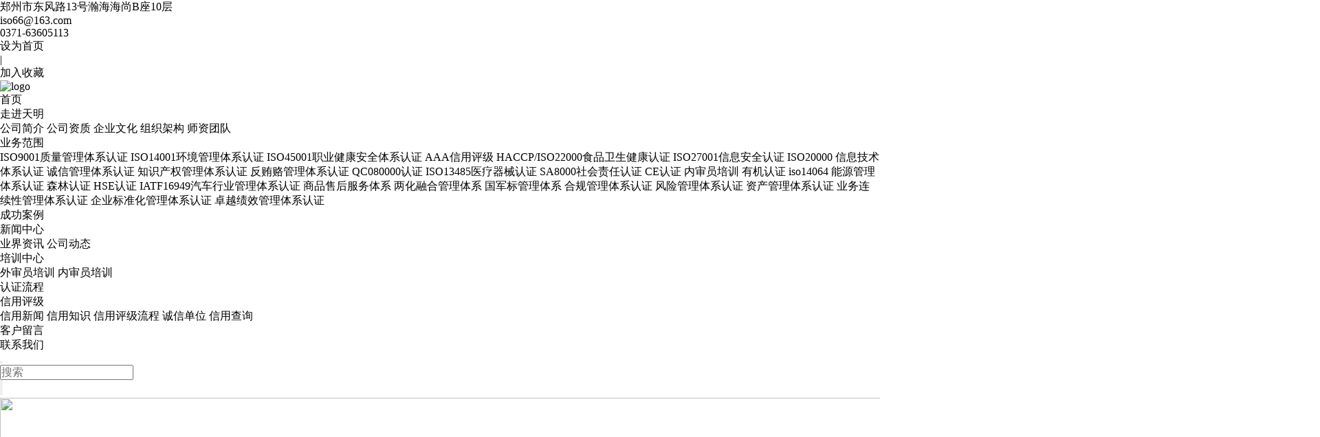

--- FILE ---
content_type: text/html; charset=utf-8
request_url: http://www.zztmrz.com/page3/v-205.html
body_size: 12559
content:
<!DOCTYPE html>
<html>
<head>
<link type="text/css" rel="stylesheet" href="/online_editsite/module_templates/page_common/default/css_style/old_page.css">
<link type="text/css" rel="stylesheet" href="/online_editsite/module_templates/page_common/default/container/styles/page.css">
<script language="javascript">
window.APP_PUBLIC_PATH = "http://mofine.no16.35nic.com/build/";
window._PAGE_DATA_ = [];
</script>
<script type="text/javascript" src="http://mofine.no16.35nic.com/build/bower_components/jquery/dist/jquery.min.js"> </script>
<link type="text/css" rel="stylesheet" href="/online_editsite/webjsonhtml_ashx/web_cssOnlineEditing.ashx?isEditing=0">
<script src="/online_editsite/webjsonhtml_ashx/web_jsOnlineEditing.ashx?isEditing=0"> </script><script>
var _hmt = _hmt || [];
(function() {
  var hm = document.createElement("script");
  hm.src = "https://hm.baidu.com/hm.js?62443d162b0ebd03b0a75d18502aa731";
  var s = document.getElementsByTagName("script")[0]; 
  s.parentNode.insertBefore(hm, s);
})();
</script> 
<title>新闻中心 --- 质量管理体系认证-ISO认证-HACCP-河南ISO9000-郑州天明质量认证</title>
<meta name="viewport" content="width=device-width,initial-scale=1.0, minimum-scale=1.0, maximum-scale=1.0, user-scalable=no">
<meta name="renderer" content="webkit">
<meta http-equiv="X-UA-Compatible" content="IE=Edge,chrome=1">
<meta name="format-detection" content="telephone=no">
<meta http-equiv="pragma" content="no-cache">
<meta http-equiv="Content-Type" content="text/html; charset=utf-8">
<meta name="keywords" content="河南ISO9000,知识产权管理体系认证,诚信管理体系认证,能源管理体系认证,职业健康安全管理体系认证,环境管理体系认证,质量管理体系认证,质量认证,ISO认证,HACCP,ISO22000,ISO27001,ISO45001,ISO14001,ISO14000,ISO9001认证,ISO9000认证,ISO9001,ISO9000">
<meta name="description" content="郑州天明质量认证公司业务范围包括:知识产权管理体系认证,诚信管理体系认证,能源管理体系认证,职业健康安全管理体系认证,环境管理体系认证,质量管理体系认证,质量认证,ISO认证,HACCP,ISO22000,ISO27001,ISO45001,ISO14001,ISO14000,ISO9001认证,ISO9000认证,ISO9001,ISO9000,AAA信用评级以及审核员培训的服务!欢迎来电咨询！">
<meta name="author" content="河南郑州ISO9001认证机构，专业ISO9001认证，ISO9000认证，质量认证，AAA信用评级，诚信管理体系认证，能源管理体系认证等。专业、高效、严谨和价优是我们的宗旨。ISO14001认证，ISO45001认证，ISO27001认证，ISO20000认证，HACCP,ISO22000认证。认证热线电话：400-877-9001">
<link rel="shortcut icon" href="http://www.zztmrz.com/favicon.ico" type="image/x-icon">
<link rel="icon" href="http://www.zztmrz.com/favicon.ico" type="image/x-icon">
<link rel="alternate" type="application/rss+xml" href="/cn/rss/rss_news.xml" title="RSS 2.0 for (质量管理体系认证-ISO认证-HACCP-河南ISO9000-郑州天明质量认证)新闻中心">
<link rel="alternate" type="application/atom+xml" href="/cn/atom/atom_news.xml" title="Atom 1.0 for (质量管理体系认证-ISO认证-HACCP-河南ISO9000-郑州天明质量认证)新闻中心">
<link rel="stylesheet" type="text/css" href="/templates/css_style/layout.css">
<script src="/jscript/png.js"></script>
<script type="text/javascript" src="/jscript/more_sort.js"></script>
<script type="text/javascript" src="/jscript/public.js"></script>
<script type="text/javascript" src="/jscript/usefor_user.js"></script>
<script type="text/javascript" src="/jscript/ajax.js" language="javascript"></script>
<script type="text/javascript" src="/jscript/new_common.js" language="javascript"></script>
<script type="text/javascript" src="/jscript/swfobject.js"></script>
<script type="text/javascript" src="/jscript/domtab.js" language="javascript"></script>
<script type="text/javascript" src="/templates/jscript/temp_public.js" language="javascript"></script>
<script type="text/javascript" src="/onlinejs/siteedit_initjs.asp"></script>

<script type="text/javascript" src="/templates/jscript/menu/ddsmoothmenu.js">
</script>

<script type="text/javascript" language="JavaScript" src="/templates/jscript/plugins.js"></script>
<script type="text/javascript" src="/templates/jscript/common.js">
</script>
<script src="/templates/jscript/Scroll/scrolldown.js">
</script>
<script type="text/javascript" src="/templates/jscript/jcarousellite_1.0.1.js"></script>
<script type="text/javascript" src="/templates/jscript/ProductScroll.js"></script>
<script type="text/javascript" src="/templates/jscript/Scroll/newslide.js"></script>
<link href="/templates/jscript/banner/banner.css" rel="stylesheet">
<script src="/templates/jscript/banner/superslide.js">
</script>
</head>
<body><div style="height: 0px; width: 100%; position: relative;">
<div data-type="container" data-id="old-default" id="old-default" class="old-default"> <style type="text/css">#old-default{width: 980px; }</style>
</div>
</div>
<div style="height: 0px; width: 100%; position: relative;">
<div data-type="container" data-id="page-default" id="page-default" class="page-default"> </div>
</div>
<style type="text/css">
            /*----设置BODY下顶级子模块样式-----*/
            #page-default{
                width: 1024px; 
            }
        </style>

<div class="header">
<div class="topbar">
<div class="topbar_box">
<div class="pull_left">
<div class="contact_box">
<div class="i_contact">
<div class="ContactUsNav" id="com_singles_contactnav" editok="online"><ul>
    <li class="">
        <span class="sg_position"></span><a>郑州市东风路13号瀚海海尚B座10层</a>
    </li>
    <li class="">
        <span class="sg_tel"></span><a>iso66@163.com</a>
    </li>
    <li class="">
        <span class="sg_timer"></span><a>0371-63605113&nbsp;&nbsp;</a>
    </li>
</ul></div>
</div>
</div>
</div>
<div class="pull_right">
<div class="lan_box">
<li id="com_pmodule_sethomepage" editok="online" class="home"><a href="#" onclick="javascript:setHomePage('http://www.zztmrz.com');">设为首页</a></li><li>|</li>
<li id="com_pmodule_addfavorite" editok="online" class="favorite"><a href="#" onclick="javascript:addFavorite('http://www.zztmrz.com','质量管理体系认证-ISO认证-HACCP-河南ISO9000-郑州天明质量认证');">加入收藏</a></li>
</div>
<div class="ecosocials" id="com_singles_ecosocials" editok="online"><ul>
    <li class="maweixin">
    </li>
    <li class="maqq">
    </li>
    <li class="maweibo1">
    </li>
    <li class="maweibo2">
    </li>
</ul></div>
</div>
<div class="clear"></div>
</div>
</div>
<div class="nav_box">
<div class="mfbox">
<div class="logo_box" id="com_logo" editok="online">
<a href="/">
<img src="/upload/weblogo/2021022016392748.png" alt="logo">
</a>
</div>
<div class="mainmenu_box" id="com_mainmenu" editok="online">
<div class="navbar-collapse" id="smoothmenu1">
<ul class="navbar-right">
<li class="i_n01">
<a href="/page1.html" class="nava">首页</a>
</li>
<li class="i_n02 dropdown-menu">
<a href="/page131.html" class="nava">走进天明<div class="caret"></div>
</a>
<ul class="bullet">
<li>
<table cellspacing="0" cellpadding="0" border="0">
<a href="/page176.html">
<span class="menurow"></span>
<span class="submenu">公司简介</span>
</a>
<a href="/page177.html">
<span class="menurow"></span>
<span class="submenu">公司资质</span>
</a>
<a href="/page178.html">
<span class="menurow"></span>
<span class="submenu">企业文化</span>
</a>
<a href="/page179.html">
<span class="menurow"></span>
<span class="submenu">组织架构</span>
</a>
<a href="/page159.html">
<span class="menurow"></span>
<span class="submenu">师资团队</span>
</a>
</table>
</li>
<div class="clear"></div>
</ul>
</li>
<li class="i_n03 dropdown-menu">
<a href="/page2.html" class="nava">业务范围<div class="caret"></div>
</a>
<ul class="bullet">
<li>
<table cellspacing="0" cellpadding="0" border="0">
<a href="/page2/sort-79.html">
<span class="menurow"></span>
<span class="submenu">ISO9001质量管理体系认证</span>
</a>
<a href="/page2/sort-80.html">
<span class="menurow"></span>
<span class="submenu">ISO14001环境管理体系认证</span>
</a>
<a href="/page2/sort-81.html">
<span class="menurow"></span>
<span class="submenu">ISO45001职业健康安全体系认证</span>
</a>
<a href="/page2/sort-99.html">
<span class="menurow"></span>
<span class="submenu">AAA信用评级</span>
</a>
<a href="/page2/sort-83.html">
<span class="menurow"></span>
<span class="submenu">HACCP/ISO22000食品卫生健康认证</span>
</a>
<a href="/page2/sort-84.html">
<span class="menurow"></span>
<span class="submenu">ISO27001信息安全认证</span>
</a>
<a href="/page2/sort-85.html">
<span class="menurow"></span>
<span class="submenu">ISO20000 信息技术体系认证</span>
</a>
<a href="/page2/sort-97.html">
<span class="menurow"></span>
<span class="submenu">诚信管理体系认证</span>
</a>
<a href="/page2/sort-88.html">
<span class="menurow"></span>
<span class="submenu">知识产权管理体系认证</span>
</a>
<a href="/page2/sort-98.html">
<span class="menurow"></span>
<span class="submenu">反贿赂管理体系认证</span>
</a>
<a href="/page2/sort-89.html">
<span class="menurow"></span>
<span class="submenu">QC080000认证</span>
</a>
<a href="/page2/sort-90.html">
<span class="menurow"></span>
<span class="submenu">ISO13485医疗器械认证</span>
</a>
<a href="/page2/sort-87.html">
<span class="menurow"></span>
<span class="submenu">SA8000社会责任认证</span>
</a>
<a href="/page2/sort-91.html">
<span class="menurow"></span>
<span class="submenu">CE认证</span>
</a>
<a href="/page2/sort-92.html">
<span class="menurow"></span>
<span class="submenu">内审员培训</span>
</a>
<a href="/page2/sort-93.html">
<span class="menurow"></span>
<span class="submenu">有机认证</span>
</a>
<a href="/page2/sort-86.html">
<span class="menurow"></span>
<span class="submenu">iso14064</span>
</a>
<a href="/page2/sort-94.html">
<span class="menurow"></span>
<span class="submenu">能源管理体系认证</span>
</a>
<a href="/page2/sort-95.html">
<span class="menurow"></span>
<span class="submenu">森林认证</span>
</a>
<a href="/page2/sort-96.html">
<span class="menurow"></span>
<span class="submenu">HSE认证</span>
</a>
<a href="/page2/sort-82.html">
<span class="menurow"></span>
<span class="submenu">IATF16949汽车行业管理体系认证</span>
</a>
<a href="/page2/sort-100.html">
<span class="menurow"></span>
<span class="submenu">商品售后服务体系</span>
</a>
<a href="/page2/sort-101.html">
<span class="menurow"></span>
<span class="submenu">两化融合管理体系</span>
</a>
<a href="/page2/sort-102.html">
<span class="menurow"></span>
<span class="submenu">国军标管理体系</span>
</a>
<a href="/page2/sort-103.html">
<span class="menurow"></span>
<span class="submenu">合规管理体系认证</span>
</a>
<a href="/page2/sort-104.html">
<span class="menurow"></span>
<span class="submenu">风险管理体系认证</span>
</a>
<a href="/page2/sort-105.html">
<span class="menurow"></span>
<span class="submenu">资产管理体系认证</span>
</a>
<a href="/page2/sort-106.html">
<span class="menurow"></span>
<span class="submenu">业务连续性管理体系认证</span>
</a>
<a href="/page2/sort-107.html">
<span class="menurow"></span>
<span class="submenu">企业标准化管理体系认证</span>
</a>
<a href="/page2/sort-108.html">
<span class="menurow"></span>
<span class="submenu">卓越绩效管理体系认证</span>
</a>
</table>
</li>
<div class="clear"></div>
</ul>
</li>
<li class="i_n04">
<a href="/page161.html" class="nava">成功案例</a>
</li>
<li class="i_n05 dropdown-menu">
<a href="/page3.html" class="navactive">新闻中心<div class="caret"></div>
</a>
<ul class="bullet">
<li>
<table cellspacing="0" cellpadding="0" border="0">
<a href="/page3/sort-2.html">
<span class="menurow"></span>
<span class="submenu">业界资讯</span>
</a>
<a href="/page3/sort-1.html">
<span class="menurow"></span>
<span class="submenu">公司动态</span>
</a>
</table>
</li>
<div class="clear"></div>
</ul>
</li>
<li class="i_n06 dropdown-menu">
<a href="/page173.html" class="nava">培训中心<div class="caret"></div>
</a>
<ul class="bullet">
<li>
<table cellspacing="0" cellpadding="0" border="0">
<a href="/page173/sort-77.html">
<span class="menurow"></span>
<span class="submenu">外审员培训</span>
</a>
<a href="/page173/sort-78.html">
<span class="menurow"></span>
<span class="submenu">内审员培训</span>
</a>
</table>
</li>
<div class="clear"></div>
</ul>
</li>
<li class="i_n07">
<a href="/page174.html" class="nava">认证流程</a>
</li>
<li class="i_n08 dropdown-menu">
<a href="/page175.html" class="nava">信用评级<div class="caret"></div>
</a>
<ul class="bullet">
<li>
<table cellspacing="0" cellpadding="0" border="0">
<a href="/page182.html">
<span class="menurow"></span>
<span class="submenu">信用新闻</span>
</a>
<a href="/page183.html">
<span class="menurow"></span>
<span class="submenu">信用知识</span>
</a>
<a href="/page184.html">
<span class="menurow"></span>
<span class="submenu">信用评级流程</span>
</a>
<a href="/page185.html">
<span class="menurow"></span>
<span class="submenu">诚信单位</span>
</a>
<a href="/page189.html">
<span class="menurow"></span>
<span class="submenu">信用查询</span>
</a>
</table>
</li>
<div class="clear"></div>
</ul>
</li>
<li class="i_n09">
<a href="/page7.html" class="nava">客户留言</a>
</li>
<li class="i_n010">
<a href="/page186.html" class="nava">联系我们</a>
</li>
<div class="clear"></div>
</ul>
</div>
<div class="nav_search">
<button id="searbtn" type="button" data-toggle="dropdown"><span class="sr-only">Toggle Search</span></button>
</div>
<div class="i_search fade search3d_filp">
<div class="search_dialog search_center">
<div class="search_content">
<form id="productSearch" name="productSearch" action="/cn/products.htm" method="get">
<input type="hidden" id="action" name="action" value="search">
<ul>
<li>
<input type="text" id="keywords" value="" placeholder="搜索" name="keywords" class="s_int">
</li>
<li>
<input type="submit" value="" class="s_btn" id="btnSearch">
</li>
</ul>
</form>
</div>
</div>
</div>
<div class="clear"></div>
</div>
<div class="clear"></div>
</div>
</div>
</div>
<div class="p_banner_box">
<div class="p_banner" id="com_thenm_banner" editok="online">
<a class="pimg_banner">
<img src="/upload/webbanner/news_center_bg.jpg" style="border:0px;width:1920px;height:300px">
</a>
</div>
</div>
<div class="p_news p_news_detail">
<div class="mfbox">
<div class="p_news_body">
<div class="p_news_list">
<div class="title08" id="com_pmodule_news_view" editok="online">
<h3 class="yahei">山东长岛特种设备一线职工安全培训覆盖率100%</h3>
<div class="p_n_info">
<span class="time"></span>2021-04-09 23:13:22  
                                      
                                    <span class="user"></span>admin  
                                    <span class="click"></span>
<span id="info_viewcount">389</span>
</div>
</div>
<div class="p_content">
<div id="com_thenm_list" editok="online" class="content">
<div class="remark"><script type="text/javascript" src="/ajax_asp/api_plus/view_permissions.asp?menuid=3&id=205"></script>
为切实保障特种设备安全，提升一线作业人员的安全意识和专业知识，3月25日，山东长岛市场监管局邀请烟台市特检院专家进岛，为承压类特种设备一线操作人员进行第二次安全技能知识培训，针对涉氨制冷企业、气瓶充装单位、燃气企业、锅炉使用单位等重点企业36名一线操作人员进行培训，区特种设备安全专班成员一同参加培训。这是继2月23日对103名一线职工进行安全培训后，组织的又一次集中培训，从而实现长岛特种设备一线职工培训全覆盖。<p style="text-align: center;"><img style="width: 90%; height: auto;" src="/upload/ueditor/image/20210409/16179812089589079.jpg"></p><p style="text-align: left; text-indent: 2em;">培训结束后，立即组织开展专业知识考试，通过考核一线操作人员对特种设备法律法规、特种设备基础知识、规范性作业技能等内容的熟悉程度，切实提升一线作业人员专业素养和技能水平。</p><p style="text-align: center;"><img style="width: 90%; height: auto;" src="/upload/ueditor/image/20210409/16179812096091817.jpg"></p><p style="text-align: left; text-indent: 2em;">通过此次培训，使一线操作人员更加明确了各自岗位职责，同时也进一步增强了专班人员执法检查的专业性、针对性、有效性。下一步，长岛将常态化开展安全技能培训，把安全生产意识、安全本领转化为一线职工的实际行动和工作实践，筑牢安全生产的第一道屏障。</p>
<script type="text/javascript" src="/ajax_asp/countview_hits.asp?menuid=3&id=205"></script>
<div id="infocomments_statusid" class="xweb-ajaxmsg"></div>
                    <div id="infocomments_xweb-ajax-div" class="xweb-ajaxdiv">这里已调用系统的信息评论模块,无需修改!</div>
                    <script type="text/javascript" language="javascript">
						var infocomments_menuId=3;
						var infocomments_varIdVal=205;
                        var infocomments_getHtmlFile="/ajax_asp/api_plus/info_comments.asp";
						infocomments_getHtmlFile=infocomments_getHtmlFile + "?menuid=" + infocomments_menuId;
						infocomments_getHtmlFile=infocomments_getHtmlFile + "&itemid=" + infocomments_varIdVal;
                        showajax_div("infocomments_statusid","infocomments_xweb-ajax-div","xweb-ajaxdiv",infocomments_getHtmlFile,0);
                    </script>
<div id="commentslist_statusid" class="xweb-ajaxmsg"></div>
                    <div id="commentslist_xweb-ajax-div" class="xweb-ajaxdiv">这里已调用系统的评论列表模块,无需修改!</div>
                    <script type="text/javascript" language="javascript">
						var commentslist_pageVal=1;
						var commentslist_menuId=3;
						var commentslist_varIdVal=205;
                        var commentslist_getHtmlFile="/ajax_asp/api_plus/comments_list.asp";
						commentslist_getHtmlFile=commentslist_getHtmlFile + "?page=" + commentslist_pageVal;
						commentslist_getHtmlFile=commentslist_getHtmlFile + "&menuid=" + commentslist_menuId;
						commentslist_getHtmlFile=commentslist_getHtmlFile + "&itemid=" + commentslist_varIdVal;
                        showajax_div("commentslist_statusid","commentslist_xweb-ajax-div","xweb-ajaxdiv",commentslist_getHtmlFile,0);
                    </script></div>
<div class="prevnext"> 
            <span class="prevrecord">上一条: <a href="/page3/v-206.html" title="抽查合格率超90%！上海市防疫物资产品质量大检查显成效">抽查合格率超90%！上海市防疫物资产品质量大检查显成效</a>
</span>
<span class="nextrecord">下一条: <a href="/page3/v-204.html" title="依单管理 照单履责 山东长岛综合试验区市场监管局创新实施“一纲两清单”安全生产监管">依单管理 照单履责 山东长岛综合试验区市场监管局创新实施“一纲两清单”安全生产监管</a>
</span>
<div class="clear"></div>
</div>
<div class="clear">
</div>
</div>
</div>
</div>
</div>
<div class="p_news_sidebar">
<div class="p_news_bar p_news_detail_bar clearfix">
<div class="news_search">
<h4>
<span id="com_pmodule_searchbutton" editok="online">搜索</span>
</h4>
<form id="productSearch" name="productSearch" action="/cn/products.htm" method="get">
<input type="hidden" id="action" name="action" value="search">
<ul>
<li>
<input type="text" id="keywords" value="" placeholder="Search" name="keywords" class="s_int">
</li>
<li>
<input type="submit" value="" class="s_btn" id="btnSearch">
</li>
</ul>
</form>
</div>
<div class="recommend">
<h3>
<span id="com_pmodule_recommend" editok="online">为您推荐</span>
</h3>
<div id="com_nmdlls_news" editok="online">
<ul class="newsrecommend_group">
<li class="newsrecommend_group_item">
<a href="/page3/v-373.html" title="以质量认证为抓手助力小微企业行稳致远">
<span>以质量认证为抓手助力小微企业行稳致远</span>
</a>
</li>
<li class="newsrecommend_group_item">
<a href="/page3/v-372.html" title="一文讲透碳中和：政策、机遇、挑战、应对">
<span>一文讲透碳中和：政策、机遇、挑战、应对</span>
</a>
</li>
<li class="newsrecommend_group_item">
<a href="/page3/v-371.html" title="碳达峰和碳中和解读">
<span>碳达峰和碳中和解读</span>
</a>
</li>
<li class="newsrecommend_group_item">
<a href="/page3/v-370.html" title="完善质量政策和技术体系，以大质量保障大市场">
<span>完善质量政策和技术体系，以大质量保障大市场</span>
</a>
</li>
<li class="newsrecommend_group_item">
<a href="/page3/v-369.html" title="首次获CNAS能力认定，最高资助10万">
<span>首次获CNAS能力认定，最高资助10万</span>
</a>
</li>
</ul>
</div>
</div>
<ul class="column">
<span id="com_pmodule_news_list" editok="online">所有文章</span>
<div class="sidebar" id="com_thenm_sort" editok="online">
<div class="sortnavt">
<h3>新闻分类</h3>
<span>新闻中心</span>
</div>
<h4>
<a href="/page3.html">推荐新闻</a>
</h4>
<div class="sidebar_l">
<ul class="sortnavul">
<li class="sortnavli">
<a href="/page3.html">全部</a></li>
<li class="sortnavli">
<a href="/page3/sort-2.html" target="" class="sortnava ">
<span>业界资讯</span>
</a>
</li>
<li class="sortnavli">
<a href="/page3/sort-1.html" target="" class="sortnava ">
<span>公司动态</span>
</a>
</li>
<div class="clear"></div>
</ul>
</div>
<script type="text/javascript">
			//定义contents 组数为所有将要显示的内容
			var contents = document.getElementsByClassName('sortsubnavcontainer');
			//定义contents 组数为所有标题，也是可点击展开的按钮
			var toggles = document.getElementsByClassName('btn');
			//调用moofx JS库
			var myAccordion = new fx.Accordion(
			toggles, contents, {opacity: true, duration: 400}   //opacity确定是否有alpha透明变化,duration确定动作所有时间
			);
			myAccordion.showThisHideOpen(contents[0]);  //默认打开第一个内容
		</script>
</div>
</ul>
</div>
</div>
</div>
<div class="clear"></div>
</div>
<div class="clear"></div>
<div class="edit_nullmodule" id="com_definedkeys_1" editok="online">
</div>
<div class="edit_nullmodule" id="com_definedkeys_2" editok="online">
</div>
<div class="edit_nullmodule" id="com_definedkeys_3" editok="online">
</div>
<div class="edit_nullmodule" id="com_definedkeys_4" editok="online">
</div>
<div class="footnav clearfix">
<div class="mfbox">
<div class="fo_item0">
</div>
<div class="fo_item1">
<div class="ContactUsNav" id="com_singles_aboutus" editok="online"><h4>人才招聘</h4><p><a href="/default.aspx?pageid=4&pageType=detail&id=6" target="_self">审核员</a></p><p><a href="/default.aspx?pageid=4&pageType=detail&id=2" target="_self">咨询师</a></p><p><a href="/default.aspx?pageid=4&pageType=detail&id=1" target="_self">市场开发人员，各地办事处主任</a></p><div><a href="/default.aspx?pageid=4" title="人才招聘" target="_self" class="read-more">MORE<span class="fomore"></span></a></div><ul class="social"><li class="qq"><a href="http://crm2.qq.com/page/portalpage/wpa.php?uin=4000084433&aty=0&a=0&curl=&ty=1" rel="nofollow" target="_blank" class="hvr-radial-out"><span class="foqq"></span></a><br></li><li class="weibo"><a href="http://crm2.qq.com/page/portalpage/wpa.php?uin=4000084433&aty=0&a=0&curl=&ty=1" rel="nofollow" target="_blank" class="hvr-radial-out"><span class="foweibo"></span></a><br></li><li class="goole"><a id="met-google"><span class="fogoogle"></span></a><br></li><li class=""><a id="met-weixin"><span class="foweixin"></span></a><br></li></ul></div>
</div>
<div class="fo_item2">
<div id="com_nmdlls_menu_182" editok="online" class="i_foitem3_list">
<h4>
<span id="com_pmodule_foot_news" editok="online">信用新闻</span>
</h4>
<ul>
<li>
<a href="/page182/v-150.html" title="云南省多措并举加快推进信用体系建设">
<div class="fonewsdetail">
<span class="fonews_icon">
</span>
<h3>云南省多措并举加快推进信用体系建设</h3>
</div>
</a>
</li>
<li>
<a href="/page182/v-149.html" title="平等保护民营经济 营造诚实守信市场环境">
<div class="fonewsdetail">
<span class="fonews_icon">
</span>
<h3>平等保护民营经济 营造诚实守信市场环境</h3>
</div>
</a>
</li>
<li>
<a href="/page182/v-148.html" title="新疆出台企业节能信用评价暂行管理办法">
<div class="fonewsdetail">
<span class="fonews_icon">
</span>
<h3>新疆出台企业节能信用评价暂行管理办法</h3>
</div>
</a>
</li>
<li>
<a href="/page182/v-147.html" title="中国纾困中小微企业力度再加码">
<div class="fonewsdetail">
<span class="fonews_icon">
</span>
<h3>中国纾困中小微企业力度再加码</h3>
</div>
</a>
</li>
</ul>
</div>
</div>
<div class="fo_item3">
<div class="contact_us" id="com_singles_contact" editok="online"><h4 style="white-space: normal;">联系我们</h4><ul class="contact-info" style="width: 725.797px; white-space: normal;"><li class="">郑州市东风路13号瀚海海尚B座10层</li><li class="">0371-63605113 &nbsp; 400-877-9001&nbsp;&nbsp;</li><li class="">iso66@163.com</li><li class="">QQ: 1518190082</li></ul></div>
</div>
</div>
</div>
<footer class="text-center">
<div class="foot_cr clearfix" id="com_copyright" editok="online"><div class="foot-right" style="text-align: center;"><div class="text" style="text-align: center;"><div class="text" style="text-align: center;"><p style="margin: 7px 0px; text-indent: 24px;"><span style="color: rgb(0, 0, 0);"><span mso-font-kerning:="" style="font-family: 宋体; font-size: 9pt;">郑州市天明质量认证</span><span mso-font-kerning:="" style="color: rgb(0, 0, 0); font-family: 宋体; font-size: 9pt;">,</span><span style="color: rgb(0, 0, 0); font-family: 宋体;"><a href="http://www.zztmrz.com/"><span style="color: rgb(0, 0, 0); font-size: 9pt;" mso-font-kerning:="">ISO9000认证</span></a></span><span mso-font-kerning:="" style="font-family: 宋体; font-size: 9pt;">、</span><span style="font-family: 宋体; color: rgb(0, 0, 0);"><a href="http://www.hntmrz.com/"><span style="font-family: 宋体; font-size: 9pt;" mso-font-kerning:="">ISO9001认证</span></a></span><span mso-font-kerning:="" style="font-family: 宋体; font-size: 9pt;">、</span></span><a href="http://www.zztmrz.com" target="_self" style="font-family: 宋体; font-size: 9pt; color: rgb(0, 0, 0); text-decoration: underline;"><span style="font-size: 9pt; color: rgb(0, 0, 0);">质量认证</span></a><span style="color: rgb(0, 0, 0);"><span mso-font-kerning:="" style="color: rgb(0, 0, 0); font-family: 宋体; font-size: 9pt;">、</span><span style="color: rgb(0, 0, 0); font-family: 宋体;"><a href="http://www.zztmrz.com/page2/v-83.html"><span style="color: rgb(0, 0, 0); font-size: 9pt;" mso-font-kerning:="">ISO14000认证</span></a></span><span mso-font-kerning:="" style="color: rgb(0, 0, 0); font-family: 宋体; font-size: 9pt;">、</span><span style="color: rgb(0, 0, 0); font-family: 宋体;"><a href="http://www.zztmrz.com/page2/v-94.html"><span style="color: rgb(0, 0, 0); font-size: 9pt;" mso-font-kerning:="">ISO45001认证</span></a></span><span mso-font-kerning:="" style="color: rgb(0, 0, 0); font-family: 宋体; font-size: 9pt;">、</span><span style="color: rgb(0, 0, 0); font-family: 宋体;"><a href="http://www.zztmrz.com/page2/v-52.html"><span style="color: rgb(0, 0, 0); font-size: 9pt;" mso-font-kerning:="">IATF6949认证</span></a></span><span mso-font-kerning:="" style="color: rgb(0, 0, 0); font-family: 宋体; font-size: 9pt;">、</span><span style="color: rgb(0, 0, 0); font-family: 宋体;"><a href="http://www.zztmrz.com/page2/v-54.html"><span style="color: rgb(0, 0, 0); font-size: 9pt;" mso-font-kerning:="">ISO22000认证</span></a></span><span mso-font-kerning:="" style="color: rgb(0, 0, 0); font-family: 宋体; font-size: 9pt;">、</span><span style="color: rgb(0, 0, 0); font-family: 宋体;"><a href="http://www.isotm.com/"><span style="color: rgb(0, 0, 0); font-size: 9pt;" mso-font-kerning:="">河南ISO9000</span></a></span><span mso-font-kerning:="" style="color: rgb(0, 0, 0); font-family: 宋体; font-size: 9pt;">、</span><span style="color: rgb(0, 0, 0); font-family: 宋体;"><a href="http://www.isotm.com/"><span style="color: rgb(0, 0, 0); font-size: 9pt;" mso-font-kerning:="">AAA信用评级</span></a></span><span mso-font-kerning:="" style="color: rgb(0, 0, 0); font-family: 宋体; font-size: 9pt;">、</span></span><a href="http://www.zztmrz.com" target="_self" textvalue="ISO9000" style="font-family: 宋体; font-size: 9pt; color: rgb(0, 0, 0); text-decoration: underline;"><span style="font-size: 9pt; color: rgb(0, 0, 0);">ISO9000</span></a><span style="color: rgb(0, 0, 0);"><span mso-font-kerning:="" style="color: rgb(0, 0, 0); font-family: 宋体; font-size: 9pt;">、</span><span style="color: rgb(0, 0, 0); font-family: 宋体;"><a href="http://www.isotm.com/"><span style="color: rgb(0, 0, 0); font-size: 9pt;" mso-font-kerning:="">郑州ISO9000认证</span></a></span><span mso-font-kerning:="" style="color: rgb(0, 0, 0); font-family: 宋体; font-size: 9pt;">、</span><span style="color: rgb(0, 0, 0); font-family: 宋体;"><a href="http://www.zztmrz.com/default.aspx?pageid=4&pageType=detail&id=6"><span style="color: rgb(0, 0, 0); font-size: 9pt;" mso-font-kerning:="">内审员培训</span></a></span><span mso-font-kerning:="" style="color: rgb(0, 0, 0); font-family: 宋体; font-size: 9pt;">、</span><span style="color: rgb(0, 0, 0); font-family: 宋体;"><a href="http://www.zztmrz.com/page2/v-54.html"><span style="color: rgb(0, 0, 0); font-size: 9pt;" mso-font-kerning:="">HACCP认证</span></a></span><span mso-font-kerning:="" style="color: rgb(0, 0, 0); font-family: 宋体; font-size: 9pt;">、</span><span style="color: rgb(0, 0, 0); font-family: 宋体;"><a href="http://www.zztmrz.com/page2/v-57.html"><span style="color: rgb(0, 0, 0); font-size: 9pt;" mso-font-kerning:="">ISO27001认证</span></a></span><span mso-font-kerning:="" style="color: rgb(0, 0, 0); font-family: 宋体; font-size: 9pt;">、</span><span style="color: rgb(0, 0, 0); font-family: 宋体;"><a href="http://www.hntmrz.com/"><span style="color: rgb(0, 0, 0); font-size: 9pt;" mso-font-kerning:="">ISO9001</span></a></span><span mso-font-kerning:="" style="color: rgb(0, 0, 0); font-family: 宋体; font-size: 9pt;">、</span><span style="color: rgb(0, 0, 0); font-family: 宋体;"><a href="http://www.zztmrz.com/page2/v-110.html"><span style="color: rgb(0, 0, 0); font-size: 9pt;" mso-font-kerning:="">郑州ISO认证</span></a></span><span mso-font-kerning:="" style="color: rgb(0, 0, 0); font-family: 宋体; font-size: 9pt;">、</span></span><a href="http://www.zztmrz.com" target="_self" textvalue="河南ISO认证" style="font-family: 宋体; font-size: 9pt; color: rgb(0, 0, 0); text-decoration: underline;"><span style="font-size: 9pt; color: rgb(0, 0, 0);">河南ISO认证</span></a><span style="color: rgb(0, 0, 0);"><span mso-font-kerning:="" style="color: rgb(0, 0, 0); font-family: 宋体; font-size: 9pt;">、</span><span style="color: rgb(0, 0, 0); font-family: 宋体;"><a href="http://www.hntmrz.com/"><span style="color: rgb(0, 0, 0); font-size: 9pt;" mso-font-kerning:="">ISO9000</span></a></span><span mso-font-kerning:="" style="color: rgb(0, 0, 0); font-family: 宋体; font-size: 9pt;">、</span></span><a href="http://www.zztmrz.com" target="_self" textvalue="河南ISO9001" style="font-family: 宋体; font-size: 9pt; color: rgb(0, 0, 0); text-decoration: underline;"><span style="font-size: 9pt; color: rgb(0, 0, 0);">河南ISO9001</span></a><span style="color: rgb(0, 0, 0);"><span mso-font-kerning:="" style="color: rgb(0, 0, 0); font-family: 宋体; font-size: 9pt;">、</span><span style="color: rgb(0, 0, 0); font-family: 宋体;"><a href="http://www.hntmrz.com/"><span style="color: rgb(0, 0, 0); font-size: 9pt;" mso-font-kerning:="">ISO认证</span></a></span><span mso-font-kerning:="" style="color: rgb(0, 0, 0); font-family: 宋体; font-size: 9pt;">、</span><span style="color: rgb(0, 0, 0); font-family: 宋体;"><a href="http://www.hntmrz.com/"><span style="color: rgb(0, 0, 0); font-size: 9pt;" mso-font-kerning:="">诚信体系认证</span></a></span><span mso-font-kerning:="" style="color: rgb(0, 0, 0); font-family: 宋体; font-size: 9pt;">、</span><span style="color: rgb(0, 0, 0); font-family: 宋体;"><a href="http://www.zztmrz.com/"><span style="color: rgb(0, 0, 0); font-size: 9pt;" mso-font-kerning:="">社会责任认证</span></a></span><span mso-font-kerning:="" style="color: rgb(0, 0, 0); font-family: 宋体; font-size: 9pt;">、</span><span style="color: rgb(0, 0, 0); font-family: 宋体;"><a href="http://www.zztmrz.com/page2/v-59.html"><span style="color: rgb(0, 0, 0); font-size: 9pt;" mso-font-kerning:="">ISO20000认证</span></a></span><span mso-font-kerning:="" style="color: rgb(0, 0, 0); font-family: 宋体; font-size: 9pt;">、</span></span><a href="http://www.hntmrz.com" target="_self" textvalue="知识产权体系认证" style="font-family: 宋体; font-size: 9pt; color: rgb(0, 0, 0); text-decoration: underline;"><span style="font-size: 9pt; color: rgb(0, 0, 0);">知识产权体系认证</span></a><span style="color: rgb(0, 0, 0);"><span mso-font-kerning:="" style="color: rgb(0, 0, 0); font-family: 宋体; font-size: 9pt;">、</span><span style="color: rgb(0, 0, 0); font-family: 宋体;"><a href="http://www.zztmrz.com/"><span style="color: rgb(0, 0, 0); font-size: 9pt;" mso-font-kerning:="">能源体系认证</span></a></span><span mso-font-kerning:="" style="color: rgb(0, 0, 0); font-family: 宋体; font-size: 9pt;">、</span><span style="color: rgb(0, 0, 0); font-family: 宋体;"><a href="http://www.zztmrz.com/"><span style="color: rgb(0, 0, 0); font-size: 9pt;" mso-font-kerning:="">HSE认证</span></a></span><span mso-font-kerning:="" style="color: rgb(0, 0, 0); font-family: 宋体; font-size: 9pt;">、</span><span style="color: rgb(0, 0, 0); font-family: 宋体;"><a href="http://www.zztmrz.com/"><span style="color: rgb(0, 0, 0); font-size: 9pt;" mso-font-kerning:="">合规管理体系认证</span></a></span><span mso-font-kerning:="" style="color: rgb(0, 0, 0); font-family: 宋体; font-size: 9pt;">、</span><span style="color: rgb(0, 0, 0); font-family: 宋体;"><a href="http://www.zztmrz.com/page2/v-108.html"><span style="color: rgb(0, 0, 0); font-size: 9pt;" mso-font-kerning:="">两化融合体系认证</span></a></span><span mso-font-kerning:="" style="color: rgb(0, 0, 0); font-family: 宋体; font-size: 9pt;">、</span><span style="color: rgb(0, 0, 0); font-family: 宋体;"><a href="http://www.zztmrz.com/"><span style="color: rgb(0, 0, 0); font-size: 9pt;" mso-font-kerning:="">风险管理体系认证</span></a></span><span mso-font-kerning:="" style="color: rgb(0, 0, 0); font-family: 宋体; font-size: 9pt;">、</span><span style="color: rgb(0, 0, 0); font-family: 宋体;"><a href="http://www.zztmrz.com/"><span style="color: rgb(0, 0, 0); font-size: 9pt;" mso-font-kerning:="">资产管理体系认证</span></a></span><span mso-font-kerning:="" style="color: rgb(0, 0, 0); font-family: 宋体; font-size: 9pt;">、</span><span style="color: rgb(0, 0, 0); font-family: 宋体;"><a href="http://www.zztmrz.com/"><span style="color: rgb(0, 0, 0); font-size: 9pt;" mso-font-kerning:="">业务连续性管理体系</span></a></span><span mso-font-kerning:="" style="color: rgb(0, 0, 0); font-family: 宋体; font-size: 9pt;">、</span><span style="color: rgb(0, 0, 0); font-family: 宋体;"><a href="http://www.zztmrz.com/"><span style="color: rgb(0, 0, 0); font-size: 9pt;" mso-font-kerning:="">商品售后服务体系</span></a></span><span mso-font-kerning:="" style="color: rgb(0, 0, 0); font-family: 宋体; font-size: 9pt;">、</span><span style="color: rgb(0, 0, 0); font-family: 宋体;"><a href="http://www.zztmrz.com/"><span style="color: rgb(0, 0, 0); font-size: 9pt;" mso-font-kerning:="">国军标管理体系</span></a></span><span mso-font-kerning:="" style="color: rgb(0, 0, 0); font-family: 宋体; font-size: 9pt;">、</span><span style="color: rgb(0, 0, 0); font-family: 宋体;"><a href="http://www.zztmrz.com/"><span style="color: rgb(0, 0, 0); font-size: 9pt;" mso-font-kerning:="">反贿赂管理体系</span></a></span><span mso-font-kerning:="" style="color: rgb(0, 0, 0); font-family: 宋体; font-size: 9pt;">。免费电话400-877-9001,&nbsp;&nbsp; 0371-63605113&nbsp;&nbsp;&nbsp; 手机：15093271888&nbsp;&nbsp;&nbsp; 地　址：郑州市东风路13号瀚海海尚B座10层</span></span></p><span style="color: rgb(0, 0, 0);"></span></div><div class="text" style="text-align: center;"><span style="color: rgb(255, 255, 255);"><br></span></div><span style="color: rgb(255, 255, 255);">网站备案/许可证号：<a href="https://beian.miit.gov.cn/#/Integrated/index" target="_blank">豫ICP备12024804号-3</a></span></div></div><script>var _hmt = _hmt || [];
(function() {
  var hm = document.createElement("script");
  hm.src = "https://hm.baidu.com/hm.js?62443d162b0ebd03b0a75d18502aa731";
  var s = document.getElementsByTagName("script")[0]; 
  s.parentNode.insertBefore(hm, s);
})();</script><div id="mobile_qrcode"><img id="mpadcode_icon" src="http://m.no3.mfdns.com/qrcode_api/index.php?cht=qr&chld=L|0&chs=100x100&chl=http://www.zztmrz.com/wap/" alt="用二维码扫描软件可直接扫描打开本站"></div></div>
<script type="text/javascript" language="javascript">
        changeNoImage();
        </script>
</footer>
<div class="actGotop">
</div>
<style type="text/css"><!--
				body{ background-color: #ffffff; }
				//--></style>
<div class="m_background" id="com_rotationbg" editok="online">
</div>
<script type="text/javascript">
            var bg_obj="main_container";
            var theimgs=new Array();
            var bg_type=0;	//0表示背景图片，1表示背景颜色
            var rotation_time=6000;	//表示背景轮换的间隔时间
            
            if(window.attachEvent)
            {
                window.attachEvent('onload',auto_chgbg);
            }
            else if(window.addEventListener)
            {
                window.addEventListener('load',auto_chgbg,false);
            }
            </script>
<div class="clear">
</div>
<div id="com_adsinfo" editok="online">
<style type="text/css">
                    #fscrollAds {
                        width:192px;
                        /*
                        border:#336699 1px dashed;
                        */
                    }
                    #fscrollAds .floatMain
                    {
                        clear: both;
                        padding: 2px;
                    }
                    .adsTit
                    {
                        background: url(/images/ser_title.jpg);
                        color:#FFFFFF;
                        height: 22px;
                        line-height: 22px;
                        padding-left: 4px;
                    }
                    .adsTit span{
                        float: left;
                    }
                    .adsTit img{
                        float: right;
                        padding: 3px;
                        margin-top: 3px;
                        margin-right: 4px;
                    }       
                </style>
<script language="javascript">
    var floatCode2 = '<a href="" target="_blank"></a>';
    ShowAd2();
</script> 
                            </div>
<div class="edit_box" id="quickEditor" style="display: none; position: absolute;z-index:101;">
<div class="edit_mask" style="z-index: 1001;" id="edit_mask" onmousedown="mouseDown()" onmouseout="mouseOut(this);" title="双击编辑内容"></div>
<div class="edit_btn_bar">
<img alt="点击编辑内容" id="imgEditIco" src="/onlinecss/images/editor_02.gif" onclick="">
<img alt="点击编辑标题" id="imgEditTit" src="/onlinecss/images/edit_titico.gif" onclick="">
<a href="#"><img alt="向上移动" id="imgBtnUp" src="/onlinecss/images/editor_03.gif" onclick=""></a>
<a href="#"><img alt="向下移动" id="imgBtnDown" src="/onlinecss/images/editor_04.gif" onclick=""></a>
<img alt="点击新增模块" id="imgBtnAdd" src="/onlinecss/images/module_add.gif" onclick="">
<a href="#"><img alt="点击删除" id="imgBtnDel" src="/onlinecss/images/editor_del.gif" onclick=""></a>
</div>
</div>
<a id="moveActiveObj" href="#" style="display: none;"></a>
<div class="popCloseBtn" id="popCloseBtn" style="display:none;" title="点击这里自动隐藏" onclick="displayNoneObj(this)"><a href="javascript:void(0);" title="关闭返回" onclick="popwin.Close()"><img src="/onlinecss/images/popbtm_close.gif">关闭返回</a></div>
<script src="/onlinejs/popeditwin/popscrollfloat.js" type="text/javascript"></script>
<script src="/onlinejs/popeditwin/untilcommon.js" type="text/javascript"></script>
<script src="/onlinejs/popeditwin/windowclass.js" type="text/javascript"></script>
<script src="/onlinejs/popeditwin/onlineedit_page.js" type="text/javascript"></script>
<script src="/onlinejs/siteedit_config.asp?nmindex=news_32_60_10" type="text/javascript"></script>
<script src="/onlinejs/siteedit_overjs.asp" language="javascript" type="text/javascript"></script>
<script src="/templates/jscript/wow.min.js">
</script>
<script src="/templates/jscript/pub.js">
</script>
<script>
            if (!(/msie [6|7|8|9]/i.test(navigator.userAgent))) {
                new WOW().init();
            };
            </script>
<script src="/online_editsite/webjsonhtml_ashx/web_extendBodyBottomJs.ashx"></script>
<link type="text/css" rel="stylesheet" href="/online_editsite/webjsonhtml_ashx/web_extendBodyBottomCss.ashx">
<script>
var _hmt = _hmt || [];
(function() {
  var hm = document.createElement("script");
  hm.src = "https://hm.baidu.com/hm.js?62443d162b0ebd03b0a75d18502aa731";
  var s = document.getElementsByTagName("script")[0]; 
  s.parentNode.insertBefore(hm, s);
})();
</script> </body>
</html>



--- FILE ---
content_type: text/html; Charset=utf-8
request_url: http://www.zztmrz.com/ajax_asp/countview_hits.asp?menuid=3&id=205
body_size: 196
content:

            if(document.getElementById("show_countview"))
            {
            	document.getElementById("show_countview").innerHTML="604";
            }
            

--- FILE ---
content_type: text/html; Charset=utf-8
request_url: http://www.zztmrz.com/ajax_asp/api_plus/info_comments.asp?menuid=3&itemid=205
body_size: 1006
content:

<html>
<head>
<meta http-equiv="Content-Type" content="text/html; charset=UTF-8" />
<meta name="keywords" content="河南ISO9000,知识产权管理体系认证,诚信管理体系认证,能源管理体系认证,职业健康安全管理体系认证,环境管理体系认证,质量管理体系认证,质量认证,ISO认证,HACCP,ISO22000,ISO27001,ISO45001,ISO14001,ISO14000,ISO9001认证,ISO9000认证,ISO9001,ISO9000" />
<meta name="description" content="郑州天明质量认证公司业务范围包括:知识产权管理体系认证,诚信管理体系认证,能源管理体系认证,职业健康安全管理体系认证,环境管理体系认证,质量管理体系认证,质量认证,ISO认证,HACCP,ISO22000,ISO27001,ISO45001,ISO14001,ISO14000,ISO9001认证,ISO9000认证,ISO9001,ISO9000,AAA信用评级以及审核员培训的服务!欢迎来电咨询！" />
<meta name="author" content="河南郑州ISO9001认证机构，专业ISO9001认证，ISO9000认证，质量认证，AAA信用评级，诚信管理体系认证，能源管理体系认证等。专业、高效、严谨和价优是我们的宗旨。ISO14001认证，ISO45001认证，ISO27001认证，ISO20000认证，HACCP,ISO22000认证。认证热线电话：400-877-9001" />
<title>质量管理体系认证-ISO认证-HACCP-河南ISO9000-郑州天明质量认证---</title>
<meta name="viewport" content="width=device-width,initial-scale=1.0, minimum-scale=1.0, maximum-scale=1.0, user-scalable=no" />

<script src="/jscript/public.js" language="javascript" type="text/javascript"></script>
<script src="/jscript/usefor_user.js" language="javascript" type="text/javascript"></script>

</head>
<body>
<script language="javascript" defer="defer">changeNoImage();</script></body>
</html>